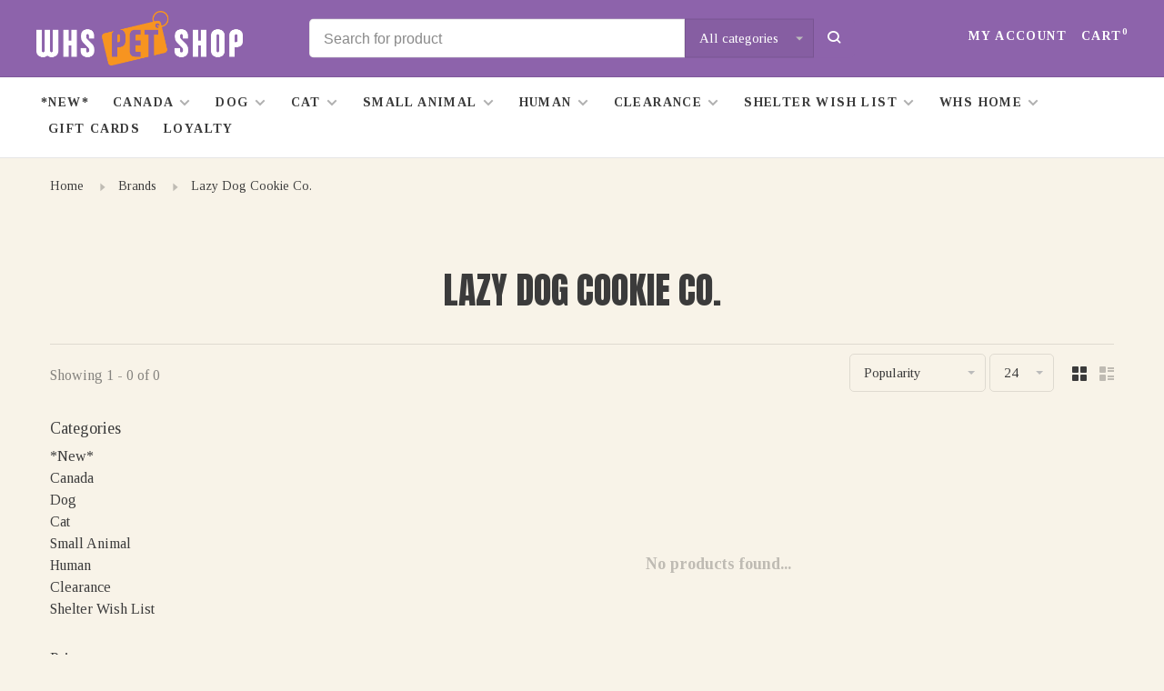

--- FILE ---
content_type: text/html;charset=utf-8
request_url: https://www.whspetshop.com/brands/lazy-dog-cookie-co/
body_size: 11108
content:
<!DOCTYPE html>
<html lang="en">
 <head>
 
  
 <meta charset="utf-8"/>
<!-- [START] 'blocks/head.rain' -->
<!--

  (c) 2008-2026 Lightspeed Netherlands B.V.
  http://www.lightspeedhq.com
  Generated: 24-01-2026 @ 15:52:38

-->
<link rel="canonical" href="https://www.whspetshop.com/brands/lazy-dog-cookie-co/"/>
<link rel="alternate" href="https://www.whspetshop.com/index.rss" type="application/rss+xml" title="New products"/>
<meta name="robots" content="noodp,noydir"/>
<meta name="google-site-verification" content="K2qtVoC9VcAXIjQrArf45oG5SDeTjeoBNh7l7rzCD2c"/>
<meta property="og:url" content="https://www.whspetshop.com/brands/lazy-dog-cookie-co/?source=facebook"/>
<meta property="og:site_name" content="WHS Pet Shop"/>
<meta property="og:title" content="Lazy Dog Cookie Co."/>
<meta property="og:description" content="Shop for all the pet supplies and goodies you need to keep your animal happy and healthy! Get food, toys, treats and more delivered right to your door. 100% of"/>
<script>
<!-- Global site tag (gtag.js) - Google Analytics -->
<script async src="https://www.googletagmanager.com/gtag/js?id=G-8W3ZXRZXZ1"></script>
<script>
    window.dataLayer = window.dataLayer || [];
    function gtag(){dataLayer.push(arguments);}
    gtag('js', new Date());

    gtag('config', 'G-8W3ZXRZXZ1');
</script>
</script>
<script>
<meta name="facebook-domain-verification" content="qhp9ocmu266swryclykch4ftxc1ar6" />
</script>
<script>
<!-- Google Tag Manager -->
<script>(function(w,d,s,l,i){w[l]=w[l]||[];w[l].push({'gtm.start':
new Date().getTime(),event:'gtm.js'});var f=d.getElementsByTagName(s)[0],
j=d.createElement(s),dl=l!='dataLayer'?'&l='+l:'';j.async=true;j.src=
'https://www.googletagmanager.com/gtm.js?id='+i+dl;f.parentNode.insertBefore(j,f);
})(window,document,'script','dataLayer','GTM-TGKLRJJ');</script>
<!-- End Google Tag Manager -->
</script>
<!--[if lt IE 9]>
<script src="https://cdn.shoplightspeed.com/assets/html5shiv.js?2025-02-20"></script>
<![endif]-->
<!-- [END] 'blocks/head.rain' -->
  	<meta property="og:image" content="https://cdn.shoplightspeed.com/shops/653406/themes/17622/v/367331/assets/logo.png?20230124195021">
  
  
  
  <title>Lazy Dog Cookie Co. - WHS Pet Shop</title>
 <meta name="description" content="Shop for all the pet supplies and goodies you need to keep your animal happy and healthy! Get food, toys, treats and more delivered right to your door. 100% of" />
 <meta name="keywords" content="Lazy, Dog, Cookie, Co., Pet Store Pet Shop Dog Cat Animal Boutique Pet Food Collars Leashes Pet Toys Pet Enrichment" />
 <meta http-equiv="X-UA-Compatible" content="ie=edge">
 <meta name="viewport" content="width=device-width, initial-scale=1.0">
 <meta name="apple-mobile-web-app-capable" content="yes">
 <meta name="apple-mobile-web-app-status-bar-style" content="black">
 <meta name="viewport" content="width=device-width, initial-scale=1, maximum-scale=1, user-scalable=0"/>
 
  <link rel="apple-touch-icon" sizes="180x180" href="https://cdn.shoplightspeed.com/shops/653406/themes/17622/v/615956/assets/apple-touch-icon.png?20230124195021">
  <link rel="shortcut icon" href="https://cdn.shoplightspeed.com/shops/653406/themes/17622/v/615923/assets/favicon.ico?20230124195021" type="image/x-icon" />
 
 <link rel="preconnect" href="https://fonts.googleapis.com">
<link rel="preconnect" href="https://fonts.gstatic.com" crossorigin>
<link href='//fonts.googleapis.com/css?family=Tinos:400,400i,300,500,600,700,700i,800,900|Anton:400,400i,300,500,600,700,700i,800,900' rel='stylesheet' type='text/css'>
 
 <link rel='preload' as='style' href="https://cdn.shoplightspeed.com/assets/gui-2-0.css?2025-02-20" />
 <link rel="stylesheet" href="https://cdn.shoplightspeed.com/assets/gui-2-0.css?2025-02-20" />
 
 <link rel='preload' as='style' href="https://cdn.shoplightspeed.com/assets/gui-responsive-2-0.css?2025-02-20" /> 
 <link rel="stylesheet" href="https://cdn.shoplightspeed.com/assets/gui-responsive-2-0.css?2025-02-20" /> 
 
 <link rel="preload" as="style" href="https://cdn.shoplightspeed.com/shops/653406/themes/17622/assets/style.css?20260106175009">
 <link rel="stylesheet" href="https://cdn.shoplightspeed.com/shops/653406/themes/17622/assets/style.css?20260106175009">
 
 <link rel="preload" as="style" href="https://cdn.shoplightspeed.com/shops/653406/themes/17622/assets/settings.css?20260106175009">
 <link rel="stylesheet" href="https://cdn.shoplightspeed.com/shops/653406/themes/17622/assets/settings.css?20260106175009" />
 
 <link rel="preload" as="style" href="https://cdn.shoplightspeed.com/shops/653406/themes/17622/assets/custom.css?20260106175009">
 <link rel="stylesheet" href="https://cdn.shoplightspeed.com/shops/653406/themes/17622/assets/custom.css?20260106175009" />
 
 <link rel="preload" as="script" href="//ajax.googleapis.com/ajax/libs/jquery/3.0.0/jquery.min.js">
 <script src="//ajax.googleapis.com/ajax/libs/jquery/3.0.0/jquery.min.js"></script>
 <script>
 	if( !window.jQuery ) document.write('<script src="https://cdn.shoplightspeed.com/shops/653406/themes/17622/assets/jquery-3.0.0.min.js?20260106175009"><\/script>');
 </script>
 
 <link rel="preload" as="script" href="//cdn.jsdelivr.net/npm/js-cookie@2/src/js.cookie.min.js">
 <script src="//cdn.jsdelivr.net/npm/js-cookie@2/src/js.cookie.min.js"></script>
 
 <link rel="preload" as="script" href="https://cdn.shoplightspeed.com/assets/gui.js?2025-02-20">
 <script src="https://cdn.shoplightspeed.com/assets/gui.js?2025-02-20"></script>
 
 <link rel="preload" as="script" href="https://cdn.shoplightspeed.com/assets/gui-responsive-2-0.js?2025-02-20">
 <script src="https://cdn.shoplightspeed.com/assets/gui-responsive-2-0.js?2025-02-20"></script>
 
 <link rel="preload" as="script" href="https://cdn.shoplightspeed.com/shops/653406/themes/17622/assets/scripts-min.js?20260106175009">
 <script src="https://cdn.shoplightspeed.com/shops/653406/themes/17622/assets/scripts-min.js?20260106175009"></script>
 
 <link rel="preconnect" href="https://ajax.googleapis.com">
		<link rel="preconnect" href="https://cdn.webshopapp.com/">
		<link rel="preconnect" href="https://cdn.webshopapp.com/">	
		<link rel="preconnect" href="https://fonts.googleapis.com">
		<link rel="preconnect" href="https://fonts.gstatic.com" crossorigin>
		<link rel="dns-prefetch" href="https://ajax.googleapis.com">
		<link rel="dns-prefetch" href="https://cdn.webshopapp.com/">
		<link rel="dns-prefetch" href="https://cdn.webshopapp.com/">	
		<link rel="dns-prefetch" href="https://fonts.googleapis.com">
		<link rel="dns-prefetch" href="https://fonts.gstatic.com" crossorigin>
 
    
  
  
 </head>
 <body class=" navigation-uppercase rounded-corners site-width-large product-images-format-square title-mode-centered product-title-mode-left grey-images ajax-cart price-per-unit page-lazy-dog-cookie-co.">
 
  
 <div class="page-content">
 
       
   	
    
     			  			    
     
     
 <script>
 var product_image_size = '456x456x1',
 product_image_size_mobile = '330x330x1',
 product_image_thumb = '132x132x1',
 product_in_stock_label = 'In stock',
 product_backorder_label = 'On backorder',
 		product_out_of_stock_label = 'Out of stock',
 product_multiple_variant_label = 'View all product options',
 show_variant_picker = 1,
 display_variant_picker_on = 'all',
 show_newsletter_promo_popup = 0,
 newsletter_promo_delay = '10000',
 newsletter_promo_hide_until = '1',
 notification_bar_hide_until = '1',
 		currency_format = 'C$',
   shop_lang = 'en',
 number_format = '0,0.00',
 		shop_url = 'https://www.whspetshop.com/',
 shop_id = '653406',
 	readmore = 'Read more';
 	search_url = "https://www.whspetshop.com/search/",
  static_url = 'https://cdn.shoplightspeed.com/shops/653406/',
 search_empty = 'No products found',
 view_all_results = 'View all results',
 	priceStatus = 'enabled',
     mobileDevice = false;
 	</script>
			
 
<div class="mobile-nav-overlay"></div>


<div class="header-wrapper">
<div class="header-sticky-placeholder"></div>

<header class="site-header site-header-lg menu-bottom-layout header-sticky has-search-bar has-mobile-logo">
  <div class="site-header-main-wrapper">
    
    <a href="https://www.whspetshop.com/" class="logo logo-lg ">
              <img src="https://cdn.shoplightspeed.com/shops/653406/themes/17622/v/367331/assets/logo.png?20230124195021" alt="WHS Pet Shop" class="logo-image">
                  	<img src="https://cdn.shoplightspeed.com/shops/653406/themes/17622/v/602904/assets/logo-mobile.png?20230124195021" alt="WHS Pet Shop" class="logo-image-mobile">
          </a>

        <div class="search-header search-header-complete search-header-center">
      <form action="https://www.whspetshop.com/search/" method="get" id="searchForm" class="ajax-enabled">
        <input type="text" name="q" autocomplete="off" value="" placeholder="Search for product">
        <select class="main-search" name="cat">
          <option value="https://www.whspetshop.com/search/">All categories</option>
                    	<option value="https://www.whspetshop.com/new/" class="cat-4767600">*New*</option>
                    	<option value="https://www.whspetshop.com/canada/" class="cat-4745284">Canada</option>
                    	<option value="https://www.whspetshop.com/dog/" class="cat-4115080">Dog</option>
                    	<option value="https://www.whspetshop.com/cat/" class="cat-4116552">Cat</option>
                    	<option value="https://www.whspetshop.com/small-animal/" class="cat-4116413">Small Animal</option>
                    	<option value="https://www.whspetshop.com/human/" class="cat-4116553">Human</option>
                    	<option value="https://www.whspetshop.com/clearance/" class="cat-4765370">Clearance</option>
                    	<option value="https://www.whspetshop.com/shelter-wish-list/" class="cat-4163693">Shelter Wish List</option>
                  </select>
        <a href="#" class="button button-sm" onclick="$('#searchForm').submit()"><span class="nc-icon-mini ui-1_zoom"></span><span class="nc-icon-mini loader_circle-04 spin"></span></a>
        <div class="search-results"></div>
      </form>
    </div>
        
    
    <nav class="secondary-nav nav-style">
      <ul>
        
        
        
                   
        
        <li class="menu-item-desktop-only menu-item-account">
                    <a href="#" title="Account" data-featherlight="#loginModal" data-featherlight-variant="featherlight-login">My account</a>
                  </li>

        
        
        <li>
          <a href="#" title="Cart" class="cart-trigger">Cart<sup>0</sup></a>
        </li>

                
      </ul>
      
      
      <a class="burger" title="Menu">
        <span></span>
      </a>

    </nav>
  </div>
  
    	<div class="main-nav-wrapper">
      <nav class="main-nav nav-style">
  <ul>

        	
    
                  <li class="menu-item-category-4767600">
        <a href="https://www.whspetshop.com/new/">*New*</a>
                      </li>
            <li class="menu-item-category-4745284 has-child">
        <a href="https://www.whspetshop.com/canada/">Canada</a>
        <button class="mobile-menu-subopen"><span class="nc-icon-mini arrows-3_small-down"></span></button>                <ul class="">
                                <li class="subsubitem">
              <a class="underline-hover" href="https://www.whspetshop.com/canada/cat-food-dry/" title="Cat food - dry">Cat food - dry</a>
                                        </li>
                      <li class="subsubitem">
              <a class="underline-hover" href="https://www.whspetshop.com/canada/dog-food-dry/" title="Dog food - dry">Dog food - dry</a>
                                        </li>
                      <li class="subsubitem">
              <a class="underline-hover" href="https://www.whspetshop.com/canada/cat-treats/" title="Cat treats">Cat treats</a>
                                        </li>
                      <li class="subsubitem">
              <a class="underline-hover" href="https://www.whspetshop.com/canada/dog-treats/" title="Dog treats">Dog treats</a>
                                        </li>
                      <li class="subsubitem">
              <a class="underline-hover" href="https://www.whspetshop.com/canada/cat-toys/" title="Cat toys">Cat toys</a>
                                        </li>
                      <li class="subsubitem">
              <a class="underline-hover" href="https://www.whspetshop.com/canada/dog-toys/" title="Dog toys ">Dog toys </a>
                                        </li>
                      <li class="subsubitem">
              <a class="underline-hover" href="https://www.whspetshop.com/canada/cat-accessories/" title="Cat accessories">Cat accessories</a>
                                        </li>
                      <li class="subsubitem">
              <a class="underline-hover" href="https://www.whspetshop.com/canada/dog-accessories/" title="Dog accessories">Dog accessories</a>
                                        </li>
                      <li class="subsubitem">
              <a class="underline-hover" href="https://www.whspetshop.com/canada/small-animal-accessories/" title="Small animal accessories">Small animal accessories</a>
                                        </li>
                  </ul>
              </li>
            <li class="menu-item-category-4115080 has-child">
        <a href="https://www.whspetshop.com/dog/">Dog</a>
        <button class="mobile-menu-subopen"><span class="nc-icon-mini arrows-3_small-down"></span></button>                <ul class="">
                                <li class="subsubitem has-child">
              <a class="underline-hover" href="https://www.whspetshop.com/dog/dog-food/" title="Dog Food">Dog Food</a>
              <button class="mobile-menu-subopen"><span class="nc-icon-mini arrows-3_small-down"></span></button>                            <ul class="">
                                  <li class="subsubitem">
                    <a class="underline-hover" href="https://www.whspetshop.com/dog/dog-food/dry-food/" title="Dry Food">Dry Food</a>
                  </li>
                                  <li class="subsubitem">
                    <a class="underline-hover" href="https://www.whspetshop.com/dog/dog-food/canned-food/" title="Canned Food">Canned Food</a>
                  </li>
                              </ul>
                          </li>
                      <li class="subsubitem has-child">
              <a class="underline-hover" href="https://www.whspetshop.com/dog/treats/" title="Treats">Treats</a>
              <button class="mobile-menu-subopen"><span class="nc-icon-mini arrows-3_small-down"></span></button>                            <ul class="">
                                  <li class="subsubitem">
                    <a class="underline-hover" href="https://www.whspetshop.com/dog/treats/soft-and-chewy/" title="Soft and Chewy">Soft and Chewy</a>
                  </li>
                                  <li class="subsubitem">
                    <a class="underline-hover" href="https://www.whspetshop.com/dog/treats/training-treats/" title="Training Treats">Training Treats</a>
                  </li>
                                  <li class="subsubitem">
                    <a class="underline-hover" href="https://www.whspetshop.com/dog/treats/biscuits-and-dehydrated/" title="Biscuits and Dehydrated">Biscuits and Dehydrated</a>
                  </li>
                                  <li class="subsubitem">
                    <a class="underline-hover" href="https://www.whspetshop.com/dog/treats/bones-and-chews/" title="Bones and Chews">Bones and Chews</a>
                  </li>
                                  <li class="subsubitem">
                    <a class="underline-hover" href="https://www.whspetshop.com/dog/treats/dental/" title="Dental">Dental</a>
                  </li>
                              </ul>
                          </li>
                      <li class="subsubitem has-child">
              <a class="underline-hover" href="https://www.whspetshop.com/dog/dog-toys/" title="Dog Toys">Dog Toys</a>
              <button class="mobile-menu-subopen"><span class="nc-icon-mini arrows-3_small-down"></span></button>                            <ul class="">
                                  <li class="subsubitem">
                    <a class="underline-hover" href="https://www.whspetshop.com/dog/dog-toys/plush-dog-toys/" title="Plush Dog Toys">Plush Dog Toys</a>
                  </li>
                                  <li class="subsubitem">
                    <a class="underline-hover" href="https://www.whspetshop.com/dog/dog-toys/chew-toys/" title="Chew Toys">Chew Toys</a>
                  </li>
                                  <li class="subsubitem">
                    <a class="underline-hover" href="https://www.whspetshop.com/dog/dog-toys/fetch-toys/" title="Fetch Toys">Fetch Toys</a>
                  </li>
                                  <li class="subsubitem">
                    <a class="underline-hover" href="https://www.whspetshop.com/dog/dog-toys/rope-and-tug-toys/" title="Rope and Tug Toys">Rope and Tug Toys</a>
                  </li>
                                  <li class="subsubitem">
                    <a class="underline-hover" href="https://www.whspetshop.com/dog/dog-toys/enrichment-items/" title="Enrichment Items">Enrichment Items</a>
                  </li>
                              </ul>
                          </li>
                      <li class="subsubitem has-child">
              <a class="underline-hover" href="https://www.whspetshop.com/dog/feeding/" title="Feeding">Feeding</a>
              <button class="mobile-menu-subopen"><span class="nc-icon-mini arrows-3_small-down"></span></button>                            <ul class="">
                                  <li class="subsubitem">
                    <a class="underline-hover" href="https://www.whspetshop.com/dog/feeding/dishes/" title="Dishes">Dishes</a>
                  </li>
                                  <li class="subsubitem">
                    <a class="underline-hover" href="https://www.whspetshop.com/dog/feeding/accessories/" title="Accessories">Accessories</a>
                  </li>
                                  <li class="subsubitem">
                    <a class="underline-hover" href="https://www.whspetshop.com/dog/feeding/slow-feeders/" title="Slow Feeders ">Slow Feeders </a>
                  </li>
                              </ul>
                          </li>
                      <li class="subsubitem">
              <a class="underline-hover" href="https://www.whspetshop.com/dog/collars/" title="Collars">Collars</a>
                                        </li>
                      <li class="subsubitem">
              <a class="underline-hover" href="https://www.whspetshop.com/dog/leashes/" title="Leashes">Leashes</a>
                                        </li>
                      <li class="subsubitem">
              <a class="underline-hover" href="https://www.whspetshop.com/dog/harness/" title="Harness">Harness</a>
                                        </li>
                      <li class="subsubitem">
              <a class="underline-hover" href="https://www.whspetshop.com/dog/grooming/" title="Grooming">Grooming</a>
                                        </li>
                      <li class="subsubitem">
              <a class="underline-hover" href="https://www.whspetshop.com/dog/dental-health-and-wellness/" title="Dental, Health and Wellness">Dental, Health and Wellness</a>
                                        </li>
                      <li class="subsubitem">
              <a class="underline-hover" href="https://www.whspetshop.com/dog/beds-and-blankets/" title="Beds and Blankets">Beds and Blankets</a>
                                        </li>
                      <li class="subsubitem">
              <a class="underline-hover" href="https://www.whspetshop.com/dog/crates-kennels-containment/" title="Crates, Kennels, Containment">Crates, Kennels, Containment</a>
                                        </li>
                      <li class="subsubitem">
              <a class="underline-hover" href="https://www.whspetshop.com/dog/training-and-behaviour/" title="Training and Behaviour">Training and Behaviour</a>
                                        </li>
                      <li class="subsubitem">
              <a class="underline-hover" href="https://www.whspetshop.com/dog/travel-and-safety/" title="Travel and Safety">Travel and Safety</a>
                                        </li>
                      <li class="subsubitem">
              <a class="underline-hover" href="https://www.whspetshop.com/dog/cleaning-home/" title="Cleaning &amp; Home">Cleaning &amp; Home</a>
                                        </li>
                  </ul>
              </li>
            <li class="menu-item-category-4116552 has-child">
        <a href="https://www.whspetshop.com/cat/">Cat</a>
        <button class="mobile-menu-subopen"><span class="nc-icon-mini arrows-3_small-down"></span></button>                <ul class="">
                                <li class="subsubitem has-child">
              <a class="underline-hover" href="https://www.whspetshop.com/cat/food/" title="Food">Food</a>
              <button class="mobile-menu-subopen"><span class="nc-icon-mini arrows-3_small-down"></span></button>                            <ul class="">
                                  <li class="subsubitem">
                    <a class="underline-hover" href="https://www.whspetshop.com/cat/food/dry-food/" title="Dry Food">Dry Food</a>
                  </li>
                                  <li class="subsubitem">
                    <a class="underline-hover" href="https://www.whspetshop.com/cat/food/wet-food/" title="Wet Food">Wet Food</a>
                  </li>
                                  <li class="subsubitem">
                    <a class="underline-hover" href="https://www.whspetshop.com/cat/food/food-toppers/" title="Food Toppers">Food Toppers</a>
                  </li>
                              </ul>
                          </li>
                      <li class="subsubitem has-child">
              <a class="underline-hover" href="https://www.whspetshop.com/cat/treats/" title="Treats">Treats</a>
              <button class="mobile-menu-subopen"><span class="nc-icon-mini arrows-3_small-down"></span></button>                            <ul class="">
                                  <li class="subsubitem">
                    <a class="underline-hover" href="https://www.whspetshop.com/cat/treats/crunchy/" title="Crunchy">Crunchy</a>
                  </li>
                                  <li class="subsubitem">
                    <a class="underline-hover" href="https://www.whspetshop.com/cat/treats/soft/" title="Soft">Soft</a>
                  </li>
                                  <li class="subsubitem">
                    <a class="underline-hover" href="https://www.whspetshop.com/cat/treats/dehydrated/" title="Dehydrated">Dehydrated</a>
                  </li>
                                  <li class="subsubitem">
                    <a class="underline-hover" href="https://www.whspetshop.com/cat/treats/dental/" title="Dental">Dental</a>
                  </li>
                              </ul>
                          </li>
                      <li class="subsubitem has-child">
              <a class="underline-hover" href="https://www.whspetshop.com/cat/cat-toys/" title="Cat Toys">Cat Toys</a>
              <button class="mobile-menu-subopen"><span class="nc-icon-mini arrows-3_small-down"></span></button>                            <ul class="">
                                  <li class="subsubitem">
                    <a class="underline-hover" href="https://www.whspetshop.com/cat/cat-toys/enrichment-items/" title="Enrichment Items">Enrichment Items</a>
                  </li>
                                  <li class="subsubitem">
                    <a class="underline-hover" href="https://www.whspetshop.com/cat/cat-toys/plush/" title="Plush">Plush</a>
                  </li>
                                  <li class="subsubitem">
                    <a class="underline-hover" href="https://www.whspetshop.com/cat/cat-toys/teasers-and-wands/" title="Teasers and Wands">Teasers and Wands</a>
                  </li>
                                  <li class="subsubitem">
                    <a class="underline-hover" href="https://www.whspetshop.com/cat/cat-toys/catnip-and-grass/" title="Catnip and Grass">Catnip and Grass</a>
                  </li>
                                  <li class="subsubitem">
                    <a class="underline-hover" href="https://www.whspetshop.com/cat/cat-toys/scratcher/" title="Scratcher">Scratcher</a>
                  </li>
                              </ul>
                          </li>
                      <li class="subsubitem has-child">
              <a class="underline-hover" href="https://www.whspetshop.com/cat/litter-and-supplies/" title="Litter and Supplies">Litter and Supplies</a>
              <button class="mobile-menu-subopen"><span class="nc-icon-mini arrows-3_small-down"></span></button>                            <ul class="">
                                  <li class="subsubitem">
                    <a class="underline-hover" href="https://www.whspetshop.com/cat/litter-and-supplies/litter/" title="Litter">Litter</a>
                  </li>
                                  <li class="subsubitem">
                    <a class="underline-hover" href="https://www.whspetshop.com/cat/litter-and-supplies/litter-boxes-and-supplies/" title="Litter Boxes and Supplies">Litter Boxes and Supplies</a>
                  </li>
                              </ul>
                          </li>
                      <li class="subsubitem">
              <a class="underline-hover" href="https://www.whspetshop.com/cat/dishes/" title="Dishes">Dishes</a>
                                        </li>
                      <li class="subsubitem">
              <a class="underline-hover" href="https://www.whspetshop.com/cat/collar-harness-leash/" title="Collar, Harness, Leash">Collar, Harness, Leash</a>
                                        </li>
                      <li class="subsubitem">
              <a class="underline-hover" href="https://www.whspetshop.com/cat/grooming-dental-health-and-wellness/" title="Grooming, Dental, Health and Wellness">Grooming, Dental, Health and Wellness</a>
                                        </li>
                      <li class="subsubitem">
              <a class="underline-hover" href="https://www.whspetshop.com/cat/furniture-and-scratching/" title="Furniture and Scratching">Furniture and Scratching</a>
                                        </li>
                      <li class="subsubitem">
              <a class="underline-hover" href="https://www.whspetshop.com/cat/crates-and-kennels/" title="Crates and Kennels">Crates and Kennels</a>
                                        </li>
                      <li class="subsubitem">
              <a class="underline-hover" href="https://www.whspetshop.com/cat/cleaning-home/" title="Cleaning &amp; Home">Cleaning &amp; Home</a>
                                        </li>
                  </ul>
              </li>
            <li class="menu-item-category-4116413 has-child">
        <a href="https://www.whspetshop.com/small-animal/">Small Animal</a>
        <button class="mobile-menu-subopen"><span class="nc-icon-mini arrows-3_small-down"></span></button>                <ul class="">
                                <li class="subsubitem">
              <a class="underline-hover" href="https://www.whspetshop.com/small-animal/food-and-treats/" title="Food and Treats">Food and Treats</a>
                                        </li>
                      <li class="subsubitem">
              <a class="underline-hover" href="https://www.whspetshop.com/small-animal/toys/" title="Toys">Toys</a>
                                        </li>
                      <li class="subsubitem">
              <a class="underline-hover" href="https://www.whspetshop.com/small-animal/supplies/" title="Supplies">Supplies</a>
                                        </li>
                  </ul>
              </li>
            <li class="menu-item-category-4116553 has-child">
        <a href="https://www.whspetshop.com/human/">Human</a>
        <button class="mobile-menu-subopen"><span class="nc-icon-mini arrows-3_small-down"></span></button>                <ul class="">
                                <li class="subsubitem">
              <a class="underline-hover" href="https://www.whspetshop.com/human/whs-brand/" title="WHS Brand">WHS Brand</a>
                                        </li>
                      <li class="subsubitem">
              <a class="underline-hover" href="https://www.whspetshop.com/human/home-gifts/" title="Home &amp; Gifts">Home &amp; Gifts</a>
                                        </li>
                  </ul>
              </li>
            <li class="menu-item-category-4765370 has-child">
        <a href="https://www.whspetshop.com/clearance/">Clearance</a>
        <button class="mobile-menu-subopen"><span class="nc-icon-mini arrows-3_small-down"></span></button>                <ul class="">
                                <li class="subsubitem">
              <a class="underline-hover" href="https://www.whspetshop.com/clearance/clearance/" title="CLEARANCE">CLEARANCE</a>
                                        </li>
                  </ul>
              </li>
            <li class="menu-item-category-4163693 has-child">
        <a href="https://www.whspetshop.com/shelter-wish-list/">Shelter Wish List</a>
        <button class="mobile-menu-subopen"><span class="nc-icon-mini arrows-3_small-down"></span></button>                <ul class="">
                                <li class="subsubitem">
              <a class="underline-hover" href="https://www.whspetshop.com/shelter-wish-list/dog-wish-list/" title="Dog Wish List">Dog Wish List</a>
                                        </li>
                      <li class="subsubitem">
              <a class="underline-hover" href="https://www.whspetshop.com/shelter-wish-list/cat-wish-list/" title="Cat Wish List">Cat Wish List</a>
                                        </li>
                      <li class="subsubitem">
              <a class="underline-hover" href="https://www.whspetshop.com/shelter-wish-list/small-animal-wish-list/" title="Small Animal Wish List">Small Animal Wish List</a>
                                        </li>
                      <li class="subsubitem">
              <a class="underline-hover" href="https://www.whspetshop.com/shelter-wish-list/emergency-pet-food-bank-wish-list/" title="Emergency Pet Food Bank Wish List">Emergency Pet Food Bank Wish List</a>
                                        </li>
                  </ul>
              </li>
            
            	
    
                  <li class="has-child locations-menu-item ">
        <a href="https://winnipeghumanesociety.ca/">WHS HOME</a>
        <button class="mobile-menu-subopen"><span class="nc-icon-mini arrows-3_small-down"></span></button>
        <ul class="">
          <li>
            <div class="row">
                                                                  <div class="col-xs-6 col-md-6">
                                          <a href="https://winnipeghumanesociety.ca/" title="The Winnipeg Humane Society" class="header-cta-block">
                                        <img src="data:image/svg+xml;charset=utf-8,%3Csvg xmlns%3D'http%3A%2F%2Fwww.w3.org%2F2000%2Fsvg' viewBox%3D'0 0 635 220'%2F%3E" data-src="https://cdn.shoplightspeed.com/shops/653406/themes/17622/v/469806/assets/header-cta-1.jpg?20230124195021" alt="The Winnipeg Humane Society" class="lazy-cta" width="635" height="220">
                    <div>
                      <div class="location-title">The Winnipeg Humane Society</div>
                      <div class="location-subtitle"></div>
                    </div>
                                          </a>
                                              
                  </div>
                                                                                                                        
            </div>
          </li>
        </ul>
      </li>
            
            	
    
            <li class="">
        <a href="https://www.whspetshop.com/buy-gift-card/" title="Gift Cards">
          Gift Cards
        </a>
      </li>
            <li class="">
        <a href="https://www.whspetshop.com/loyalty/" title="Loyalty">
          Loyalty
        </a>
      </li>
      
            	
            	
        

    <li class="menu-item-mobile-only m-t-30">
            <a href="#" title="Account" data-featherlight="#loginModal">Login / Register</a>
          </li>

    
           

  </ul>
</nav>      
        	</div>
    
</header>
  
</div>
 <div itemscope itemtype="http://schema.org/BreadcrumbList">
	<div itemprop="itemListElement" itemscope itemtype="http://schema.org/ListItem">
 <a itemprop="item" href="https://www.whspetshop.com/"><span itemprop="name" content="Home"></span></a>
 <meta itemprop="position" content="1" />
 </div>
  	<div itemprop="itemListElement" itemscope itemtype="http://schema.org/ListItem">
 <a itemprop="item" href="https://www.whspetshop.com/brands/"><span itemprop="name" content="Brands"></span></a>
 <meta itemprop="position" content="2" />
 </div>
  	<div itemprop="itemListElement" itemscope itemtype="http://schema.org/ListItem">
 <a itemprop="item" href="https://www.whspetshop.com/brands/lazy-dog-cookie-co/"><span itemprop="name" content="Lazy Dog Cookie Co."></span></a>
 <meta itemprop="position" content="3" />
 </div>
 </div>

 <div class="cart-sidebar-container">
  <div class="cart-sidebar">
    <button class="cart-sidebar-close" aria-label="Close">✕</button>
    <div class="cart-sidebar-title">
      <h5>Cart</h5>
      <p><span class="item-qty"></span> Items</p>
    </div>
    
    <div class="cart-sidebar-body">
        
      <div class="no-cart-products">No products found...</div>
      
    </div>
    
      </div>
</div> <!-- Login Modal -->
<div class="modal-lighbox login-modal" id="loginModal">
  <div class="row">
    <div class="col-sm-12 m-b-30 login-row">
      <h4>Login</h4>
      <p>Log in if you have an account</p>
      <form action="https://www.whspetshop.com/account/loginPost/?return=https%3A%2F%2Fwww.whspetshop.com%2Fbrands%2Flazy-dog-cookie-co%2F" method="post">
        <input type="hidden" name="key" value="ad0f25227959c2384bed65dcaeffb2cb" />
        <div class="form-row">
          <input type="text" name="email" autocomplete="on" placeholder="Email address" class="required" />
        </div>
        <div class="form-row">
          <input type="password" name="password" autocomplete="on" placeholder="Password" class="required" />
        </div>
        <div class="">
          <a class="button button-block popup-validation m-b-15" href="javascript:;" title="Login">Login</a>
                  </div>
      </form>
      <p class="m-b-0 m-t-10">Dont have an account? <a href="https://www.whspetshop.com/account/register/" class="bold underline">Register</a></p>
    </div>
  </div>
  <div class="text-center forgot-password">
    <a class="forgot-pw" href="https://www.whspetshop.com/account/password/">Forgot your password?</a>
  </div>
</div> 
 <main class="main-content">
  		

<div class="container container-lg relative collection-header-round collection-is-centered">
  <div class="product-top-bar">
        <!-- Breadcrumbs -->
    <div class="breadcrumbs">
      <a href="https://www.whspetshop.com/" title="Home">Home</a>
            <i class="nc-icon-mini arrows-1_small-triangle-right"></i><a href="https://www.whspetshop.com/brands/">Brands</a>
            <i class="nc-icon-mini arrows-1_small-triangle-right"></i><a class="last" href="https://www.whspetshop.com/brands/lazy-dog-cookie-co/">Lazy Dog Cookie Co.</a>
          </div>
      </div>
  <!-- Collection Intro -->
  
  <div class="collection-header-wrapper">

                          
    <div class="collection-title-content">
      <h1 class="page-title text-center">Lazy Dog Cookie Co.</h1>
          </div>
  </div>
  
</div>

<div class="container container-lg">
  
    
  <div class="collection-products collection-products-sidebar collection-brands" id="collection-page">
    
        	
    
    		<div class="collection-top">
          <div class="collection-top-wrapper">
            
            <div class="results-info hint-text">Showing 1 - 0 of 0</div>
            
                      
          
            <form action="https://www.whspetshop.com/brands/lazy-dog-cookie-co/" method="get" id="filter_form_top" class="inline">
                            <input type="hidden" name="sort" value="popular" id="filter_form_sort_top" />
              <input type="hidden" name="max" value="5" id="filter_form_max_top" />
              <input type="hidden" name="min" value="0" id="filter_form_min_top" />

              <div class="collection-actions m-r-20 sm-m-r-0">
                <select name="sort" onchange="$('#filter_form_top').submit();" class="selectric-minimal">
                                <option value="popular" selected="selected">Popularity</option>
                                <option value="newest">Newest products</option>
                                <option value="lowest">Lowest price</option>
                                <option value="highest">Highest price</option>
                                <option value="asc">Name ascending</option>
                                <option value="desc">Name descending</option>
                                </select>
                                                <select name="limit" onchange="$('#filter_form_top').submit();" class="selectric-minimal selectric-small">
                                    	<option value="24">24</option>
                                  </select>
                              </div>
            </form>
            
                        <a href="#" class="button show-filter-trigger"><span class="nc-icon-mini ui-1_ui-04"></span>More filters</a>
            
            <div class="grid-list">
              <a href="#" class="grid-switcher-item active" data-value="grid">
                <i class="nc-icon-mini ui-2_grid-45"></i>
              </a>
              <a href="#" class="grid-switcher-item" data-value="list">
                <i class="nc-icon-mini nc-icon-mini ui-2_paragraph"></i>
              </a>
            </div>

          </div>
          
    		</div>
    
          
    		<div class="collection-sidebar">
          <div class="collection-sidebar-wrapper">
            <button class="filter-close-mobile" aria-label="Close">✕</button>
            <form action="https://www.whspetshop.com/brands/lazy-dog-cookie-co/" method="get" id="sidebar_filters">
              <input type="hidden" name="mode" value="grid" id="filter_form_mode_side" />
              <input type="hidden" name="limit" value="12" id="filter_form_limit_side" />
              <input type="hidden" name="sort" value="popular" id="filter_form_sort_side" />
              <input type="hidden" name="max" value="5" id="filter_form_max_2_side" />
              <input type="hidden" name="min" value="0" id="filter_form_min_2_side" />

              <div class="sidebar-filters">
                
                                                                                
                  <div class="filter-wrap active" id="categoriesFilters">
                    <div class="filter-title">Categories</div>
                    <div class="filter-item">
                      <ul class="categories-list">
                                                  <li class=""><a href="https://www.whspetshop.com/new/">*New*</a>
                                                                                  </li>
                                                  <li class=""><a href="https://www.whspetshop.com/canada/">Canada</a>
                                                        <span class="toggle-sub-cats">
                              <span class="nc-icon-mini arrows-3_small-down"></span>
                            </span>
                                                                                      <ul class="">
                                                                  <li class="">
                                    <a href="https://www.whspetshop.com/canada/cat-food-dry/">Cat food - dry <small>(6)</small></a>
                                                                                                          </li>
                                                                  <li class="">
                                    <a href="https://www.whspetshop.com/canada/dog-food-dry/">Dog food - dry <small>(4)</small></a>
                                                                                                          </li>
                                                                  <li class="">
                                    <a href="https://www.whspetshop.com/canada/cat-treats/">Cat treats <small>(24)</small></a>
                                                                                                          </li>
                                                                  <li class="">
                                    <a href="https://www.whspetshop.com/canada/dog-treats/">Dog treats <small>(70)</small></a>
                                                                                                          </li>
                                                                  <li class="">
                                    <a href="https://www.whspetshop.com/canada/cat-toys/">Cat toys <small>(5)</small></a>
                                                                                                          </li>
                                                                  <li class="">
                                    <a href="https://www.whspetshop.com/canada/dog-toys/">Dog toys  <small>(53)</small></a>
                                                                                                          </li>
                                                                  <li class="">
                                    <a href="https://www.whspetshop.com/canada/cat-accessories/">Cat accessories <small>(55)</small></a>
                                                                                                          </li>
                                                                  <li class="">
                                    <a href="https://www.whspetshop.com/canada/dog-accessories/">Dog accessories <small>(133)</small></a>
                                                                                                          </li>
                                                                  <li class="">
                                    <a href="https://www.whspetshop.com/canada/small-animal-accessories/">Small animal accessories <small>(10)</small></a>
                                                                                                          </li>
                                                              </ul>
                                                      </li>
                                                  <li class=""><a href="https://www.whspetshop.com/dog/">Dog</a>
                                                        <span class="toggle-sub-cats">
                              <span class="nc-icon-mini arrows-3_small-down"></span>
                            </span>
                                                                                      <ul class="">
                                                                  <li class="">
                                    <a href="https://www.whspetshop.com/dog/dog-food/">Dog Food <small>(55)</small></a>
                                                                        <span class="toggle-sub-cats">
                                      <span class="nc-icon-mini arrows-3_small-down"></span>
                                    </span>
                                                                                                            <ul class="">
                                                                            <li class=""><a href="https://www.whspetshop.com/dog/dog-food/dry-food/">Dry Food <small>(21)</small></a></li>
                                                                            <li class=""><a href="https://www.whspetshop.com/dog/dog-food/canned-food/">Canned Food <small>(21)</small></a></li>
                                            
                                    </ul>
                                                                      </li>
                                                                  <li class="">
                                    <a href="https://www.whspetshop.com/dog/treats/">Treats <small>(247)</small></a>
                                                                        <span class="toggle-sub-cats">
                                      <span class="nc-icon-mini arrows-3_small-down"></span>
                                    </span>
                                                                                                            <ul class="">
                                                                            <li class=""><a href="https://www.whspetshop.com/dog/treats/soft-and-chewy/">Soft and Chewy <small>(51)</small></a></li>
                                                                            <li class=""><a href="https://www.whspetshop.com/dog/treats/training-treats/">Training Treats <small>(22)</small></a></li>
                                                                            <li class=""><a href="https://www.whspetshop.com/dog/treats/biscuits-and-dehydrated/">Biscuits and Dehydrated <small>(87)</small></a></li>
                                                                            <li class=""><a href="https://www.whspetshop.com/dog/treats/bones-and-chews/">Bones and Chews <small>(43)</small></a></li>
                                                                            <li class=""><a href="https://www.whspetshop.com/dog/treats/dental/">Dental <small>(33)</small></a></li>
                                            
                                    </ul>
                                                                      </li>
                                                                  <li class="">
                                    <a href="https://www.whspetshop.com/dog/dog-toys/">Dog Toys <small>(395)</small></a>
                                                                        <span class="toggle-sub-cats">
                                      <span class="nc-icon-mini arrows-3_small-down"></span>
                                    </span>
                                                                                                            <ul class="">
                                                                            <li class=""><a href="https://www.whspetshop.com/dog/dog-toys/plush-dog-toys/">Plush Dog Toys <small>(162)</small></a></li>
                                                                            <li class=""><a href="https://www.whspetshop.com/dog/dog-toys/chew-toys/">Chew Toys <small>(76)</small></a></li>
                                                                            <li class=""><a href="https://www.whspetshop.com/dog/dog-toys/fetch-toys/">Fetch Toys <small>(58)</small></a></li>
                                                                            <li class=""><a href="https://www.whspetshop.com/dog/dog-toys/rope-and-tug-toys/">Rope and Tug Toys <small>(41)</small></a></li>
                                                                            <li class=""><a href="https://www.whspetshop.com/dog/dog-toys/enrichment-items/">Enrichment Items <small>(67)</small></a></li>
                                            
                                    </ul>
                                                                      </li>
                                                                  <li class="">
                                    <a href="https://www.whspetshop.com/dog/feeding/">Feeding <small>(104)</small></a>
                                                                        <span class="toggle-sub-cats">
                                      <span class="nc-icon-mini arrows-3_small-down"></span>
                                    </span>
                                                                                                            <ul class="">
                                                                            <li class=""><a href="https://www.whspetshop.com/dog/feeding/dishes/">Dishes <small>(48)</small></a></li>
                                                                            <li class=""><a href="https://www.whspetshop.com/dog/feeding/accessories/">Accessories <small>(12)</small></a></li>
                                                                            <li class=""><a href="https://www.whspetshop.com/dog/feeding/slow-feeders/">Slow Feeders  <small>(27)</small></a></li>
                                            
                                    </ul>
                                                                      </li>
                                                                  <li class="">
                                    <a href="https://www.whspetshop.com/dog/collars/">Collars <small>(80)</small></a>
                                                                                                          </li>
                                                                  <li class="">
                                    <a href="https://www.whspetshop.com/dog/leashes/">Leashes <small>(61)</small></a>
                                                                                                          </li>
                                                                  <li class="">
                                    <a href="https://www.whspetshop.com/dog/harness/">Harness <small>(66)</small></a>
                                                                                                          </li>
                                                                  <li class="">
                                    <a href="https://www.whspetshop.com/dog/grooming/">Grooming <small>(39)</small></a>
                                                                                                          </li>
                                                                  <li class="">
                                    <a href="https://www.whspetshop.com/dog/dental-health-and-wellness/">Dental, Health and Wellness <small>(38)</small></a>
                                                                                                          </li>
                                                                  <li class="">
                                    <a href="https://www.whspetshop.com/dog/beds-and-blankets/">Beds and Blankets <small>(11)</small></a>
                                                                                                          </li>
                                                                  <li class="">
                                    <a href="https://www.whspetshop.com/dog/crates-kennels-containment/">Crates, Kennels, Containment <small>(12)</small></a>
                                                                                                          </li>
                                                                  <li class="">
                                    <a href="https://www.whspetshop.com/dog/training-and-behaviour/">Training and Behaviour <small>(78)</small></a>
                                                                                                          </li>
                                                                  <li class="">
                                    <a href="https://www.whspetshop.com/dog/travel-and-safety/">Travel and Safety <small>(38)</small></a>
                                                                                                          </li>
                                                                  <li class="">
                                    <a href="https://www.whspetshop.com/dog/cleaning-home/">Cleaning &amp; Home <small>(29)</small></a>
                                                                                                          </li>
                                                              </ul>
                                                      </li>
                                                  <li class=""><a href="https://www.whspetshop.com/cat/">Cat</a>
                                                        <span class="toggle-sub-cats">
                              <span class="nc-icon-mini arrows-3_small-down"></span>
                            </span>
                                                                                      <ul class="">
                                                                  <li class="">
                                    <a href="https://www.whspetshop.com/cat/food/">Food <small>(67)</small></a>
                                                                        <span class="toggle-sub-cats">
                                      <span class="nc-icon-mini arrows-3_small-down"></span>
                                    </span>
                                                                                                            <ul class="">
                                                                            <li class=""><a href="https://www.whspetshop.com/cat/food/dry-food/">Dry Food <small>(16)</small></a></li>
                                                                            <li class=""><a href="https://www.whspetshop.com/cat/food/wet-food/">Wet Food <small>(25)</small></a></li>
                                                                            <li class=""><a href="https://www.whspetshop.com/cat/food/food-toppers/">Food Toppers <small>(6)</small></a></li>
                                            
                                    </ul>
                                                                      </li>
                                                                  <li class="">
                                    <a href="https://www.whspetshop.com/cat/treats/">Treats <small>(53)</small></a>
                                                                        <span class="toggle-sub-cats">
                                      <span class="nc-icon-mini arrows-3_small-down"></span>
                                    </span>
                                                                                                            <ul class="">
                                                                            <li class=""><a href="https://www.whspetshop.com/cat/treats/crunchy/">Crunchy <small>(15)</small></a></li>
                                                                            <li class=""><a href="https://www.whspetshop.com/cat/treats/soft/">Soft <small>(28)</small></a></li>
                                                                            <li class=""><a href="https://www.whspetshop.com/cat/treats/dehydrated/">Dehydrated <small>(16)</small></a></li>
                                                                            <li class=""><a href="https://www.whspetshop.com/cat/treats/dental/">Dental <small>(4)</small></a></li>
                                            
                                    </ul>
                                                                      </li>
                                                                  <li class="">
                                    <a href="https://www.whspetshop.com/cat/cat-toys/">Cat Toys <small>(172)</small></a>
                                                                        <span class="toggle-sub-cats">
                                      <span class="nc-icon-mini arrows-3_small-down"></span>
                                    </span>
                                                                                                            <ul class="">
                                                                            <li class=""><a href="https://www.whspetshop.com/cat/cat-toys/enrichment-items/">Enrichment Items <small>(62)</small></a></li>
                                                                            <li class=""><a href="https://www.whspetshop.com/cat/cat-toys/plush/">Plush <small>(56)</small></a></li>
                                                                            <li class=""><a href="https://www.whspetshop.com/cat/cat-toys/teasers-and-wands/">Teasers and Wands <small>(17)</small></a></li>
                                                                            <li class=""><a href="https://www.whspetshop.com/cat/cat-toys/catnip-and-grass/">Catnip and Grass <small>(60)</small></a></li>
                                                                            <li class=""><a href="https://www.whspetshop.com/cat/cat-toys/scratcher/">Scratcher <small>(10)</small></a></li>
                                            
                                    </ul>
                                                                      </li>
                                                                  <li class="">
                                    <a href="https://www.whspetshop.com/cat/litter-and-supplies/">Litter and Supplies <small>(46)</small></a>
                                                                        <span class="toggle-sub-cats">
                                      <span class="nc-icon-mini arrows-3_small-down"></span>
                                    </span>
                                                                                                            <ul class="">
                                                                            <li class=""><a href="https://www.whspetshop.com/cat/litter-and-supplies/litter/">Litter <small>(15)</small></a></li>
                                                                            <li class=""><a href="https://www.whspetshop.com/cat/litter-and-supplies/litter-boxes-and-supplies/">Litter Boxes and Supplies <small>(29)</small></a></li>
                                            
                                    </ul>
                                                                      </li>
                                                                  <li class="">
                                    <a href="https://www.whspetshop.com/cat/dishes/">Dishes <small>(26)</small></a>
                                                                                                          </li>
                                                                  <li class="">
                                    <a href="https://www.whspetshop.com/cat/collar-harness-leash/">Collar, Harness, Leash <small>(32)</small></a>
                                                                                                          </li>
                                                                  <li class="">
                                    <a href="https://www.whspetshop.com/cat/grooming-dental-health-and-wellness/">Grooming, Dental, Health and Wellness <small>(38)</small></a>
                                                                                                          </li>
                                                                  <li class="">
                                    <a href="https://www.whspetshop.com/cat/furniture-and-scratching/">Furniture and Scratching <small>(24)</small></a>
                                                                                                          </li>
                                                                  <li class="">
                                    <a href="https://www.whspetshop.com/cat/crates-and-kennels/">Crates and Kennels <small>(7)</small></a>
                                                                                                          </li>
                                                                  <li class="">
                                    <a href="https://www.whspetshop.com/cat/cleaning-home/">Cleaning &amp; Home <small>(14)</small></a>
                                                                                                          </li>
                                                              </ul>
                                                      </li>
                                                  <li class=""><a href="https://www.whspetshop.com/small-animal/">Small Animal</a>
                                                        <span class="toggle-sub-cats">
                              <span class="nc-icon-mini arrows-3_small-down"></span>
                            </span>
                                                                                      <ul class="">
                                                                  <li class="">
                                    <a href="https://www.whspetshop.com/small-animal/food-and-treats/">Food and Treats <small>(12)</small></a>
                                                                                                          </li>
                                                                  <li class="">
                                    <a href="https://www.whspetshop.com/small-animal/toys/">Toys <small>(20)</small></a>
                                                                                                          </li>
                                                                  <li class="">
                                    <a href="https://www.whspetshop.com/small-animal/supplies/">Supplies <small>(15)</small></a>
                                                                                                          </li>
                                                              </ul>
                                                      </li>
                                                  <li class=""><a href="https://www.whspetshop.com/human/">Human</a>
                                                        <span class="toggle-sub-cats">
                              <span class="nc-icon-mini arrows-3_small-down"></span>
                            </span>
                                                                                      <ul class="">
                                                                  <li class="">
                                    <a href="https://www.whspetshop.com/human/whs-brand/">WHS Brand <small>(18)</small></a>
                                                                                                          </li>
                                                                  <li class="">
                                    <a href="https://www.whspetshop.com/human/home-gifts/">Home &amp; Gifts <small>(6)</small></a>
                                                                                                          </li>
                                                              </ul>
                                                      </li>
                                                  <li class=""><a href="https://www.whspetshop.com/clearance/">Clearance</a>
                                                        <span class="toggle-sub-cats">
                              <span class="nc-icon-mini arrows-3_small-down"></span>
                            </span>
                                                                                      <ul class="">
                                                                  <li class="">
                                    <a href="https://www.whspetshop.com/clearance/clearance/">CLEARANCE <small>(99)</small></a>
                                                                                                          </li>
                                                              </ul>
                                                      </li>
                                                  <li class=""><a href="https://www.whspetshop.com/shelter-wish-list/">Shelter Wish List</a>
                                                        <span class="toggle-sub-cats">
                              <span class="nc-icon-mini arrows-3_small-down"></span>
                            </span>
                                                                                      <ul class="">
                                                                  <li class="">
                                    <a href="https://www.whspetshop.com/shelter-wish-list/dog-wish-list/">Dog Wish List <small>(41)</small></a>
                                                                                                          </li>
                                                                  <li class="">
                                    <a href="https://www.whspetshop.com/shelter-wish-list/cat-wish-list/">Cat Wish List <small>(40)</small></a>
                                                                                                          </li>
                                                                  <li class="">
                                    <a href="https://www.whspetshop.com/shelter-wish-list/small-animal-wish-list/">Small Animal Wish List <small>(10)</small></a>
                                                                                                          </li>
                                                                  <li class="">
                                    <a href="https://www.whspetshop.com/shelter-wish-list/emergency-pet-food-bank-wish-list/">Emergency Pet Food Bank Wish List <small>(36)</small></a>
                                                                                                          </li>
                                                              </ul>
                                                      </li>
                                              </ul>
                    </div>
                  </div>
                
                                                                                                
                  
                  <div class="filter-wrap" id="priceFilters">
                    <div class="filter-title">Price</div>
                    <div class="filter-item">
                      <div class="price-filter">
                        <div class="sidebar-filter-slider">
                          <div class="collection-filter-price price-filter-2"></div>
                        </div>
                        <div class="price-filter-range">
                          <div class="row">
                            <div class="col-xs-6">
                              <div class="min">Min: C$<span>0</span></div>
                            </div>
                            <div class="col-xs-6 text-right">
                              <div class="max">Max: C$<span>5</span></div>
                            </div>
                          </div>
                        </div>
                      </div>
                    </div>
                  </div>
                
                                                                                                                                                
                                  
                                                                                                                                                                

                
                

              </div>
            </form>

            
          </div>
          </div>
      
    	    
        
    
    <div class="collection-content">

      <!--<div class="filter-open-wrapper">
      <a href="#" class="filter-open">
        <i class="nc-icon-mini ui-3_funnel-39 open-icon"></i>
        <i class="nc-icon-mini ui-1_simple-remove close-icon"></i>
      </a>
      <a href="#" class="filter-open-mobile">
        <i class="nc-icon-mini ui-3_funnel-39 open-icon"></i>
        <i class="nc-icon-mini ui-1_simple-remove close-icon"></i>
      </a>-->

      <!-- Product list -->
      <div class="products-list row">  
          
           
                    <div class="no-products-found col-xs-12">No products found...</div>
           
      </div>

      <div class="collection-sort">
        <form action="https://www.whspetshop.com/brands/lazy-dog-cookie-co/" method="get" id="filter_form_bottom">
          <input type="hidden" name="limit" value="12" id="filter_form_limit_bottom" />
          <input type="hidden" name="sort" value="popular" id="filter_form_sort_bottom" />
          <input type="hidden" name="max" value="5" id="filter_form_max_bottom" />
          <input type="hidden" name="min" value="0" id="filter_form_min_bottom" />

          <div class="row">

            <div class="col-md-12 text-center">
                          </div>

          </div>
        </form>
      </div>

    </div>
  </div>

    
</div>

<script type="text/javascript">
  $(function(){
    $('.grid-switcher-item').on('click', function(e) {
    	e.preventDefault();
      $('#filter_form_mode_side').val($(this).data('value')).parent('form').submit();
    });
    
    $('#collection-page input, #collection-page .collection-sort select').change(function(){
      $(this).closest('form').submit();
    });
    
    $(".collection-filter-price.price-filter-1").slider({
      range: true,
      min: 0,
      max: 5,
      values: [0, 5],
      step: 1,
      slide: function( event, ui){
    $('.price-filter-range .min span').html(ui.values[0]);
    $('.price-filter-range .max span').html(ui.values[1]);
    
    $('#filter_form_min_1_top, #filter_form_min_2_side').val(ui.values[0]);
    $('#filter_form_max_1_top, #filter_form_max_2_side').val(ui.values[1]);
  },
    stop: function(event, ui){
    $(this).closest('form').submit();
  }
    });
  $(".collection-filter-price.price-filter-2").slider({
      range: true,
      min: 0,
      max: 5,
      values: [0, 5],
      step: 1,
      slide: function( event, ui){
    $('.price-filter-range .min span').html(ui.values[0]);
    $('.price-filter-range .max span').html(ui.values[1]);
    
    $('#filter_form_min_1_top, #filter_form_min_2_side').val(ui.values[0]);
    $('#filter_form_max_1_top, #filter_form_max_2_side').val(ui.values[1]);
  },
    stop: function(event, ui){
    $(this).closest('form').submit();
  }
    });
  });
</script>  </main>
			
  <footer><div class="container container-lg"><div class="footer-elements-wrapper"><div class="footer-menu footer-menu-service"><ul><li><a href="https://www.whspetshop.com/service/about/" title="About us">About us</a></li><li><a href="https://www.whspetshop.com/service/seniors-tuesday/" title="Seniors Tuesday ">Seniors Tuesday </a></li><li><a href="https://www.whspetshop.com/service/general-terms-conditions/" title="Terms &amp; Conditions">Terms &amp; Conditions</a></li><li><a href="https://www.whspetshop.com/service/privacy-policy/" title="Privacy policy">Privacy policy</a></li><li><a href="https://www.whspetshop.com/service/payment-methods/" title="Payment methods">Payment methods</a></li><li><a href="https://www.whspetshop.com/service/shipping-returns/" title="Shipping &amp; returns">Shipping &amp; returns</a></li></ul></div><div class="footer-content footer-content-description"><div class="footer-contact-details" itemscope itemtype="http://schema.org/LocalBusiness"><meta itemprop="name" content="WHS Pet Shop" /><meta itemprop="image" content="https://cdn.shoplightspeed.com/shops/653406/themes/17622/v/367331/assets/logo.png?20230124195021" /><p itemprop="description">The WHS Pet Shop</p><div class="footer-phone"><a href="tel:204-982-3556"><span class="hint-text">Telephone: </span><span class="bold" itemprop="telephone">204-982-3556</span></a></div><div class="footer-email"><a href="/cdn-cgi/l/email-protection#13637667607b7c6353647a7d7d7a6376747b667e727d76607c707a76676a3d7072"><span class="hint-text">Email: </span><span class="bold" itemprop="email"><span class="__cf_email__" data-cfemail="1f6f7a6b6c77706f5f68767171766f7a78776a727e717a6c707c767a6b66317c7e">[email&#160;protected]</span></span></a></div><div class="footer-address"><span class="hint-text">Address: </span><span class="bold"itemprop="address" >45 Hurst Way, Winnipeg, MB, R3T 0R3</span></div></div><div class="footer-menu footer-menu-social"><ul><li><a href="https://www.facebook.com/whsanimals" target="_blank" title="Facebook"><span class="nc-icon-mini social_logo-fb-simple"></span></a></li><li><a href="https://www.twitter.com/whsanimals" target="_blank" title="Twitter"><span class="nc-icon-mini social_logo-twitter"></span></a></li><li><a href="https://www.instagram.com/whsanimals" target="_blank" title="Instagram WHS Pet Shop"><span class="nc-icon-mini social_logo-instagram"></span></a></li></ul></div></div><div class="footer-logo"><a href="https://www.whspetshop.com/" title="WHS Pet Shop" class="logo logo-lg"><img data-src="https://cdn.shoplightspeed.com/shops/653406/themes/17622/v/379901/assets/footer-logo.png?20230124195021" alt="WHS Pet Shop" class="logo-image lazy"></a></div></div><div class="footer-bottom"><div class="copyright">
        © Copyright 2026 WHS Pet Shop
                <span class="powered-by">
        - Powered by
                <a href="http://www.lightspeedhq.com" title="Lightspeed" target="_blank">Lightspeed</a>
                        - Theme by <a href="https://huysmans.me" target="_blank">Huysmans.me </a></span></div><div class="payments"><a href="https://www.whspetshop.com/service/payment-methods/" title="Credit Card"><img data-src="https://cdn.shoplightspeed.com/assets/icon-payment-creditcard.png?2025-02-20" alt="Credit Card" class="lazy" /></a></div></div></div></footer> <!-- [START] 'blocks/body.rain' -->
<script data-cfasync="false" src="/cdn-cgi/scripts/5c5dd728/cloudflare-static/email-decode.min.js"></script><script>
(function () {
  var s = document.createElement('script');
  s.type = 'text/javascript';
  s.async = true;
  s.src = 'https://www.whspetshop.com/services/stats/pageview.js';
  ( document.getElementsByTagName('head')[0] || document.getElementsByTagName('body')[0] ).appendChild(s);
})();
</script>
  
<!-- Global site tag (gtag.js) - Google Analytics -->
<script async src="https://www.googletagmanager.com/gtag/js?id=G-KJGKL4JXZJ"></script>
<script>
    window.dataLayer = window.dataLayer || [];
    function gtag(){dataLayer.push(arguments);}

        gtag('consent', 'default', {"ad_storage":"denied","ad_user_data":"denied","ad_personalization":"denied","analytics_storage":"denied","region":["AT","BE","BG","CH","GB","HR","CY","CZ","DK","EE","FI","FR","DE","EL","HU","IE","IT","LV","LT","LU","MT","NL","PL","PT","RO","SK","SI","ES","SE","IS","LI","NO","CA-QC"]});
    
    gtag('js', new Date());
    gtag('config', 'G-KJGKL4JXZJ', {
        'currency': 'CAD',
                'country': 'CA'
    });

    </script>
  <script>
    !function(f,b,e,v,n,t,s)
    {if(f.fbq)return;n=f.fbq=function(){n.callMethod?
        n.callMethod.apply(n,arguments):n.queue.push(arguments)};
        if(!f._fbq)f._fbq=n;n.push=n;n.loaded=!0;n.version='2.0';
        n.queue=[];t=b.createElement(e);t.async=!0;
        t.src=v;s=b.getElementsByTagName(e)[0];
        s.parentNode.insertBefore(t,s)}(window, document,'script',
        'https://connect.facebook.net/en_US/fbevents.js');
    $(document).ready(function (){
        fbq('init', '3099947593657753');
                fbq('track', 'PageView', []);
            });
</script>
<noscript>
    <img height="1" width="1" style="display:none" src="https://www.facebook.com/tr?id=3099947593657753&ev=PageView&noscript=1"
    /></noscript>
  <!-- Google Tag Manager (noscript) -->
<noscript><iframe src="https://www.googletagmanager.com/ns.html?id=GTM-TGKLRJJ"
height="0" width="0" style="display:none;visibility:hidden"></iframe></noscript>
<!-- End Google Tag Manager (noscript) -->
<script>
(function () {
  var s = document.createElement('script');
  s.type = 'text/javascript';
  s.async = true;
  s.src = 'https://chimpstatic.com/mcjs-connected/js/users/6715479eee9c0d1d0a02a57bf/3fa949a1ff08a89ae3755231e.js';
  ( document.getElementsByTagName('head')[0] || document.getElementsByTagName('body')[0] ).appendChild(s);
})();
</script>
<!-- [END] 'blocks/body.rain' -->
 
 </div>
 
                         
  
  <script src="https://cdn.shoplightspeed.com/shops/653406/themes/17622/assets/app.js?20260106175009"></script>
 
  
  
 <script>(function(){function c(){var b=a.contentDocument||a.contentWindow.document;if(b){var d=b.createElement('script');d.innerHTML="window.__CF$cv$params={r:'9c30b2f5add42877',t:'MTc2OTI2OTk1OC4wMDAwMDA='};var a=document.createElement('script');a.nonce='';a.src='/cdn-cgi/challenge-platform/scripts/jsd/main.js';document.getElementsByTagName('head')[0].appendChild(a);";b.getElementsByTagName('head')[0].appendChild(d)}}if(document.body){var a=document.createElement('iframe');a.height=1;a.width=1;a.style.position='absolute';a.style.top=0;a.style.left=0;a.style.border='none';a.style.visibility='hidden';document.body.appendChild(a);if('loading'!==document.readyState)c();else if(window.addEventListener)document.addEventListener('DOMContentLoaded',c);else{var e=document.onreadystatechange||function(){};document.onreadystatechange=function(b){e(b);'loading'!==document.readyState&&(document.onreadystatechange=e,c())}}}})();</script><script defer src="https://static.cloudflareinsights.com/beacon.min.js/vcd15cbe7772f49c399c6a5babf22c1241717689176015" integrity="sha512-ZpsOmlRQV6y907TI0dKBHq9Md29nnaEIPlkf84rnaERnq6zvWvPUqr2ft8M1aS28oN72PdrCzSjY4U6VaAw1EQ==" data-cf-beacon='{"rayId":"9c30b2f5add42877","version":"2025.9.1","serverTiming":{"name":{"cfExtPri":true,"cfEdge":true,"cfOrigin":true,"cfL4":true,"cfSpeedBrain":true,"cfCacheStatus":true}},"token":"8247b6569c994ee1a1084456a4403cc9","b":1}' crossorigin="anonymous"></script>
</body>
</html>

--- FILE ---
content_type: text/javascript;charset=utf-8
request_url: https://www.whspetshop.com/services/stats/pageview.js
body_size: -436
content:
// SEOshop 24-01-2026 15:52:39